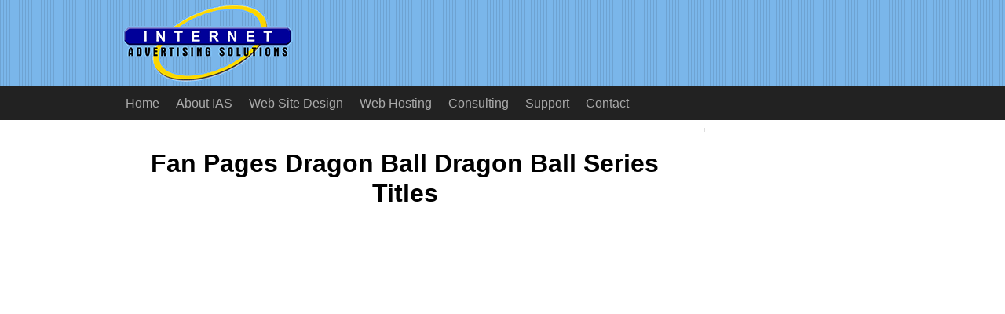

--- FILE ---
content_type: text/html
request_url: https://www.iaswww.com/apr/Arts/Animation/Anime/Titles/D/Dragon_Ball_Series/Dragon_Ball/Fan_Pages/I/
body_size: 3796
content:

<!DOCTYPE html>
<!-- HTML5 Boilerplate -->
<!--[if lt IE 7]>      <html class="no-js lt-ie9 lt-ie8 lt-ie7"> <![endif]-->
<!--[if IE 7]>         <html class="no-js lt-ie9 lt-ie8"> <![endif]-->
<!--[if IE 8]>         <html class="no-js lt-ie9"> <![endif]-->
<!--[if gt IE 8]><!--> <html class="no-js"> <!--<![endif]-->
<head>
<title>Fan Pages Dragon Ball Dragon Ball Series Titles</title>
<meta name="description" content="I Fan Pages Dragon Ball Dragon Ball Series D Titles Anime: ">
<meta name="keywords" content="fan pages dragon ball dragon ball series titles">
<!-- Google tag (gtag.js) -->
<script async src="https://www.googletagmanager.com/gtag/js?id=G-9VJRVTMDH8"></script>
<script>window.dataLayer=window.dataLayer||[];function gtag(){dataLayer.push(arguments);}gtag('js',new Date());gtag('config','G-9VJRVTMDH8');</script>
<meta name="robots" content="index, follow"/>
<meta charset="utf-8">
<link rel="shortcut icon" href="/favicon.ico">
<!-- Responsive and mobile friendly stuff -->
<meta name="HandheldFriendly" content="True">
<meta name="MobileOptimized" content="320">
<meta name="viewport" content="width=device-width, initial-scale=1.0">
<!--[if IEMobile]> 
	<meta http-equiv="cleartype" content="on">
	<![endif]-->
<!-- Stylesheets -->
<link rel="stylesheet" href="/css/A.normalize.css+col.css+12cols.css+ias.css,Mcc.Zs5HypsS_2.css.pagespeed.cf.yRtbpMl5D5.css" media="all"/>
<!-- Clarity tracking code for http://www.iaswww.com/ -->
<script>(function(c,l,a,r,i,t,y){c[a]=c[a]||function(){(c[a].q=c[a].q||[]).push(arguments)};t=l.createElement(r);t.async=1;t.src="https://www.clarity.ms/tag/"+i;y=l.getElementsByTagName(r)[0];y.parentNode.insertBefore(t,y);})(window,document,"clarity","script","5cqi667x73");</script>
</head>
<body>
<!-- Logo bar -->
<div class="section group logobar" id="topheader">
<div class="col span_12_of_12">
<div class="widthdiv">
<a href="/"><img src="/images/xiaslogo220x100.gif.pagespeed.ic.0e6qPbw8Tz.webp" class="iaslogo" alt="iaslogo"></a>
</div>
</div>
</div>
<!-- Navigation bar -->
<div class="section group navbar">
<div class="col span_12_of_12">
<div class="widthdiv">
<label for="show-menu" class="show-menu"><img src="[data-uri]" class="menuicon" alt="Menu">Menu</label>
<input type="checkbox" id="show-menu" value="button">
<ul id="menu" class="navmenu">
<li class="navmenu "><a href="/">Home</a></li>
<li class="navmenu "><a href="/aboutias/">About IAS</a></li>
<li class="navmenu "><a href="/design/">Web Site Design</a></li>
<li class="navmenu "><a href="/hosting/">Web Hosting</a></li>
<li class="navmenu "><a href="/consulting/">Consulting</a></li>
<li class="navmenu "><a href="/support/">Support</a></li>
<li class="navmenu "><a href="/contact/">Contact</a></li>
</ul>
</div>
</div>
</div>
<!-- Page body -->
<div class="section group pagebody">
<div class="widthdiv">
<!-- Content area -->
<div class="col span_9_of_12">
<div class="content">
<!-- google_ad_section_start -->
<script data-ad-client="ca-pub-9008886639840892" async src="https://pagead2.googlesyndication.com/pagead/js/adsbygoogle.js"></script>
<h1>Fan Pages Dragon Ball Dragon Ball Series Titles</h1><br/>
<br/>
<!-- begin ad div -->
<div id="addiv">
<script type="text/javascript">google_ad_client="ca-pub-9008886639840892";google_ad_slot="8677887118";google_ad_width=336;google_ad_height=280;</script>
<script type="text/javascript" src="//pagead2.googlesyndication.com/pagead/show_ads.js"></script>
<br/><br/>
<script type="text/javascript">google_ad_client="ca-pub-9008886639840892";google_ad_slot="8798461202";google_ad_width=200;google_ad_height=90;</script>
<script type="text/javascript" src="//pagead2.googlesyndication.com/pagead/show_ads.js"></script>
<br/><br/>
</div>
<!-- end ad div -->
<br/><br/>
<script type="text/javascript">document.write('<IFRAME SRC="https://www.iaswww.com/odptrack/includes/adsensetrack.php?" width="1" height="1" frameborder="0"></iframe>');</script>
&nbsp;&nbsp;&nbsp; <a href="/apr/">Top</a>: <a href="/apr/Arts/">Arts</a>: <a href="/apr/Arts/Animation/">Animation</a>: <a href="/apr/Arts/Animation/Anime/">Anime</a>: <a href="/apr/Arts/Animation/Anime/Titles/">Titles</a>: <a href="/apr/Arts/Animation/Anime/Titles/D/">D</a>: <a href="/apr/Arts/Animation/Anime/Titles/D/Dragon_Ball_Series/">Dragon Ball Series</a>: <a href="/apr/Arts/Animation/Anime/Titles/D/Dragon_Ball_Series/Dragon_Ball/">Dragon Ball</a>: <a href="/apr/Arts/Animation/Anime/Titles/D/Dragon_Ball_Series/Dragon_Ball/Fan_Pages/">Fan Pages</a>: <b>I</b><br/><br/>
<br/>
<!-- google_ad_section_end -->
<br/><p style="font-size:0.7em; font-family:verdana,arial,helvetica; text:#999999;">&nbsp;&nbsp; MySQL - Cache Direct</p><br/>&nbsp;&nbsp;<br/>
<a href="https://twitter.com/IASDirectory" target="_blank"><img src="[data-uri]" style="width:50px; height:50px; border:0;" alt="Twitter" title="Follow IAS Directory on Twitter"></a>
<script type="application/ld+json">
{
  "@context": "http://schema.org",
  "@type": "BreadcrumbList",
  "itemListElement": [{
    "@type": "ListItem",
    "position": 1,
    "item": {
      "@id": "http://www.iaswww.com/apr/Arts/",
      "name": "Arts"
    }
  }  ,
  {
    "@type": "ListItem",
    "position": 2,
    "item": {
      "@id": "http://www.iaswww.com/apr/Arts/Animation/",
      "name": "Animation"
    }
  }  ,
  {
    "@type": "ListItem",
    "position": 3,
    "item": {
      "@id": "http://www.iaswww.com/apr/Arts/Animation/Anime/",
      "name": "Anime"
    }
  }  ,
  {
    "@type": "ListItem",
    "position": 4,
    "item": {
      "@id": "http://www.iaswww.com/apr/Arts/Animation/Anime/Titles/",
      "name": "Titles"
    }
  }  ,
  {
    "@type": "ListItem",
    "position": 5,
    "item": {
      "@id": "http://www.iaswww.com/apr/Arts/Animation/Anime/Titles/D/",
      "name": "D"
    }
  }  ,
  {
    "@type": "ListItem",
    "position": 6,
    "item": {
      "@id": "http://www.iaswww.com/apr/Arts/Animation/Anime/Titles/D/Dragon_Ball_Series/",
      "name": "Dragon Ball Series"
    }
  }  ,
  {
    "@type": "ListItem",
    "position": 7,
    "item": {
      "@id": "http://www.iaswww.com/apr/Arts/Animation/Anime/Titles/D/Dragon_Ball_Series/Dragon_Ball/",
      "name": "Dragon Ball"
    }
  }  ,
  {
    "@type": "ListItem",
    "position": 8,
    "item": {
      "@id": "http://www.iaswww.com/apr/Arts/Animation/Anime/Titles/D/Dragon_Ball_Series/Dragon_Ball/Fan_Pages/",
      "name": "Fan Pages"
    }
  }  ,
  {
    "@type": "ListItem",
    "position": 9,
    "item": {
      "@id": "http://www.iaswww.com/apr/Arts/Animation/Anime/Titles/D/Dragon_Ball_Series/Dragon_Ball/Fan_Pages/I/",
      "name": "I"
    }
  }  ]
}
</script>
<script type="text/javascript">var pageheight=document.documentElement.scrollHeight;if(pageheight>800){document.write('<a href="#topheader"><img src="/images/button_top.gif" style="float:right; margin-top:20px; width:25px; height:25px; border:0px;" alt="Back to top" title="Back to top"></a>');}</script>
</div>
</div>
<!-- Right column -->
<div class="col span_3_of_12">
<div class="rightcol">
</div>
</div>
</div>
</div>
<!-- Footer -->
<div class="section group footer">
<div class="col span_12_of_12">
<div class="widthdiv">
<div id="copyright">Copyright &copy; 1995-2026 Internet Advertising Solutions, Inc.</div>
<div id="footerlinks"><a href="/">Home</a>&nbsp;|&nbsp;<a href="/aboutias/copyright.php">Copyright&nbsp;Notice</a>&nbsp;|&nbsp;<a href="/aboutias/privacy.php">Privacy</a>&nbsp;|&nbsp;<a href="/sitemap.php">Site&nbsp;Map</a>&nbsp;|&nbsp;<a href="/apr/">Directory</a><br/>
</div>
</div>
</div>
</div>
<script defer src="https://static.cloudflareinsights.com/beacon.min.js/vcd15cbe7772f49c399c6a5babf22c1241717689176015" integrity="sha512-ZpsOmlRQV6y907TI0dKBHq9Md29nnaEIPlkf84rnaERnq6zvWvPUqr2ft8M1aS28oN72PdrCzSjY4U6VaAw1EQ==" data-cf-beacon='{"version":"2024.11.0","token":"21c7fd15993940c7a13c995425800d4f","r":1,"server_timing":{"name":{"cfCacheStatus":true,"cfEdge":true,"cfExtPri":true,"cfL4":true,"cfOrigin":true,"cfSpeedBrain":true},"location_startswith":null}}' crossorigin="anonymous"></script>
</body>
</html>


--- FILE ---
content_type: text/html; charset=utf-8
request_url: https://www.google.com/recaptcha/api2/aframe
body_size: 266
content:
<!DOCTYPE HTML><html><head><meta http-equiv="content-type" content="text/html; charset=UTF-8"></head><body><script nonce="rdJd5yUHgdkiIEDZP1lnSw">/** Anti-fraud and anti-abuse applications only. See google.com/recaptcha */ try{var clients={'sodar':'https://pagead2.googlesyndication.com/pagead/sodar?'};window.addEventListener("message",function(a){try{if(a.source===window.parent){var b=JSON.parse(a.data);var c=clients[b['id']];if(c){var d=document.createElement('img');d.src=c+b['params']+'&rc='+(localStorage.getItem("rc::a")?sessionStorage.getItem("rc::b"):"");window.document.body.appendChild(d);sessionStorage.setItem("rc::e",parseInt(sessionStorage.getItem("rc::e")||0)+1);localStorage.setItem("rc::h",'1769423978200');}}}catch(b){}});window.parent.postMessage("_grecaptcha_ready", "*");}catch(b){}</script></body></html>